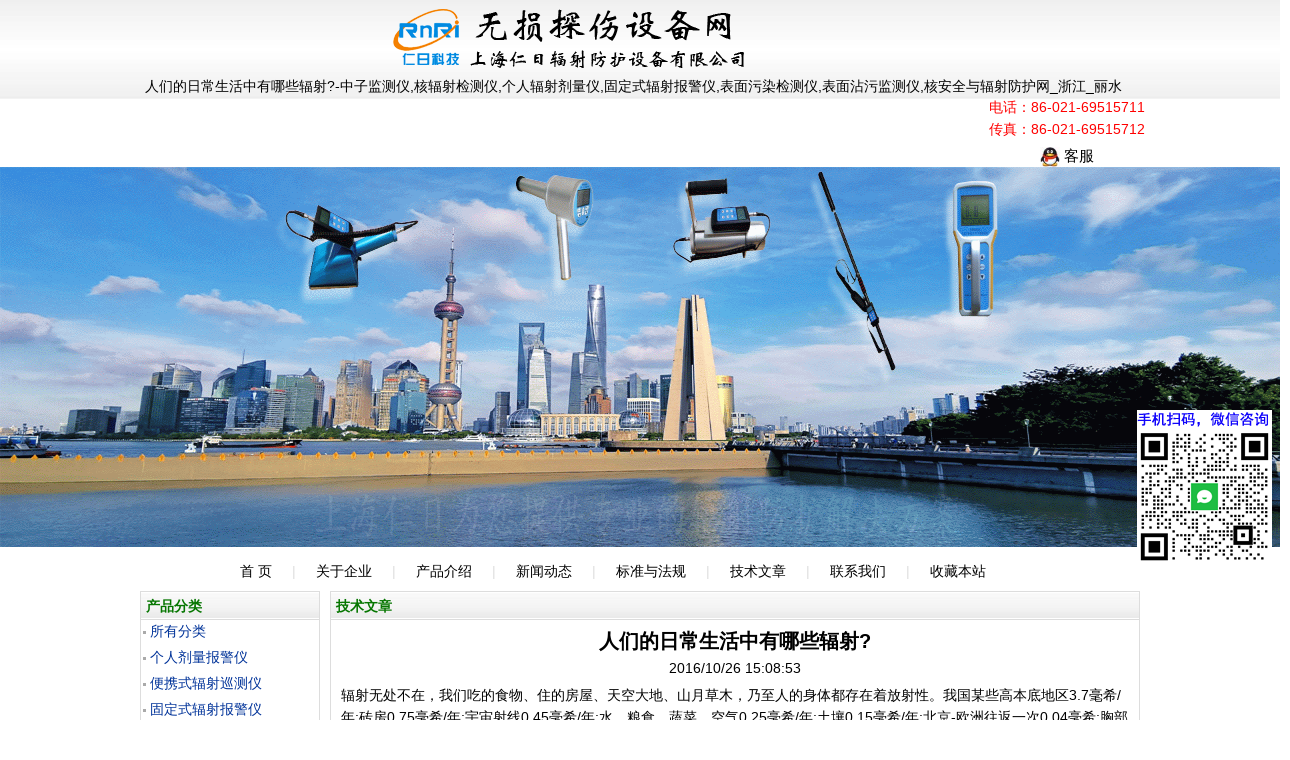

--- FILE ---
content_type: text/html
request_url: http://www.googlepayment.com.cn/renrishow/newscontent1234.html
body_size: 21670
content:

 

<!DOCTYPE html PUBLIC "-//W3C//DTD XHTML 1.0 Transitional//EN" "http://www.w3.org/TR/xhtml1/DTD/xhtml1-transitional.dtd">
<html xmlns="http://www.w3.org/1999/xhtml">
<head>

<TITLE>人们的日常生活中有哪些辐射?-中子监测仪,核辐射检测仪,个人辐射剂量仪,固定式辐射报警仪,表面污染检测仪,表面沾污监测仪,核安全与辐射防护网_浙江_丽水</TITLE>
<META content="text/html; charset=gb2312" http-equiv=Content-Type>
<META name=keywords content=",中子监测仪,核辐射检测仪,个人辐射剂量仪,固定式辐射报警仪,表面污染检测仪,表面沾污监测仪">
<META name=description content="核安全与辐射防护网专业提供中子监测仪,核辐射检测仪,个人辐射剂量仪,固定式辐射报警仪,表面污染检测仪,表面沾污监测仪,可靠保证您对 中子监测仪,核辐射检测仪,个人辐射剂量仪,固定式辐射报警仪,表面污染检测仪,表面沾污监测仪 的需求,欢迎您致电 021-69515711">
<LINK rel=stylesheet type=text/css href="/myinc/dedea.css"> 
<META name=GENERATOR content="MSHTML 8.00.6001.19222"></HEAD>

<body>

<Div class="content2">
  

     
          <!----------微信咨询------------------------------------------------------------------------ --> 
               
 <div id="QRcode" style="position: fixed; display: flex; width:138px; height:160px; bottom:150px; right:5px; margin: auto;">  
  <img src="/Myimages/renriWeiXin1.png" width="135" height="153" alt="手机扫码，微信咨询!"  />  
</div> 

               
          <!----------微信咨询------------------------------------------------------------------------------ -->       
            





 
    
     <Div class="top-bar"   >
     <center >
         <Div class="top-bar2"   >         
          <Div class="fl">
               <p><img src="/MyImages/BannerPic/companypic_ndt.png" /></p>
               <p class="mt5">人们的日常生活中有哪些辐射?-中子监测仪,核辐射检测仪,个人辐射剂量仪,固定式辐射报警仪,表面污染检测仪,表面沾污监测仪,核安全与辐射防护网_浙江_丽水</p>
          </Div>
          <Div class="fr cf0 lh22 ">
               <p >电话：86-021-69515711<br>传真：86-021-69515712</p>
               <p class=" kf  f15 mt5">
                <a target="_blank" href="http://wpa.qq.com/msgrd?v=3&uin=1049485&site=qq&menu=yes" title="成先生-上海仁日辐射防护"><img border="0" width='20' height='20' src="/Myimages/qq.jpg"  alt="成先生-上海仁日辐射防护" title="成先生-上海仁日辐射防护"  />&nbsp;客服</a>              
               </p>
          </Div>
         </Div>
         </center>
     </Div> 
   
     <Div   > 
          <img height="380" class="banner-img"  name="Banner" src="/myimages/bannerpic/banner_renri.gif"   />  
     </Div>
    <Div   > 
           <ul class="top-nav  f14 fyh">&nbsp;
          <Li </Li>
          </ul>
     </Div>
     <div class="clear">
          <ul class="top-nav  f14 fyh">
          <Li><a href="/" target="_self">首 页</a></Li>
          <li class="gap">|</li>
          <Li><a href="/renrishow/about.html" target="_self">关于企业</a></Li>
          <li class="gap">|</li>
          <Li ><a href="/renrishow/pdlist.html" target="_self">产品介绍</a></Li>
          <li class="gap">|</li>
          <Li ><a href="/renrishow/news1.html" target="_self">新闻动态</a></Li>
          <li class="gap">|</li>
          <Li><a href="/renrishow/news3.html"    target="_self">标准与法规</a></Li>
          <li class="gap">|</li>
          <Li><a href="/renrishow/news2.html" target="_self">技术文章</a></Li>
          <li class="gap">|</li>
          <Li><a href="/renrishow/address.html" target="_self">联系我们</a></Li>
          <li class="gap">|</li>
          
           
        <SCRIPT LANGUAGE="javascript"  >
        function AddFavorite2(title, url) {  

             try 
             {  
                  window.external.AddFavorite(url, title);  
                 
             }  
             catch (e) {  
                     try {  
                         window.sidebar.addPanel(title, url, "");  
                     }  
                     catch (e) {  
                         alert("抱歉，您所使用的浏览器无法完成此操作。\n\n加入收藏失败，请使用Ctrl+D进行添加");  
                     }  
                 }  
          }  


        </SCRIPT>
         
          <li><a href="javascript:window.external.AddFavorite('http://www.googlepayment.com.cn','核安全与辐射防护网_浙江_丽水')">收藏本站</a></li> 
         
         
          </ul>
     </div>
</Div >


<Div class="content">
     <div class="main ovf clear fl">
       <Div class="fl left-side">
       
         
                         <Div class="fl-box ovf">
                     <Div class="tit f14 fyh b">产品分类</Div>
                     <ul class="clear fl cate">
                     
                       <li><img src='/Myimages/ico_4.gif' />&nbsp;<a href='/renrishow/pdlist.html' target='_self'>所有分类</a></li> <LI><img src='/Myimages/ico_4.gif' />&nbsp;<a href='/renrishow/pdlist2.html'  target='_self'  title='个人剂量报警仪'>个人剂量报警仪</a></LI><LI><img src='/Myimages/ico_4.gif' />&nbsp;<a href='/renrishow/pdlist3.html'  target='_self'  title='便携式辐射巡测仪'>便携式辐射巡测仪</a></LI><LI><img src='/Myimages/ico_4.gif' />&nbsp;<a href='/renrishow/pdlist4.html'  target='_self'  title='固定式辐射报警仪'>固定式辐射报警仪</a></LI><LI><img src='/Myimages/ico_4.gif' />&nbsp;<a href='/renrishow/pdlist8.html'  target='_self'  title='射线防护用品'>射线防护用品</a></LI><LI><img src='/Myimages/ico_4.gif' />&nbsp;<a href='/renrishow/pdlist28.html'  target='_self'  title='表面沾污仪'>表面沾污仪</a></LI><LI><img src='/Myimages/ico_4.gif' />&nbsp;<a href='/renrishow/pdlist27.html'  target='_self'  title='多功能射线检测仪'>多功能射线检测仪</a></LI><LI><img src='/Myimages/ico_4.gif' />&nbsp;<a href='/renrishow/pdlist29.html'  target='_self'  title='测氡仪'>测氡仪</a></LI><LI><img src='/Myimages/ico_4.gif' />&nbsp;<a href='/renrishow/pdlist37.html'  target='_self'  title='中子、γ能谱仪'>中子、γ能谱仪</a></LI><LI><img src='/Myimages/ico_4.gif' />&nbsp;<a href='/renrishow/pdlist35.html'  target='_self'  title='中子检测仪'>中子检测仪</a></LI><LI><img src='/Myimages/ico_4.gif' />&nbsp;<a href='/renrishow/pdlist36.html'  target='_self'  title='个人剂量计'>个人剂量计</a></LI><LI><img src='/Myimages/ico_4.gif' />&nbsp;<a href='/renrishow/pdlist30.html'  target='_self'  title='其他辐射设备'>其他辐射设备</a></LI>
                     </ul>
                </Div>
                <div class="fl-box ovf clear">
                  <div class="tit f14 fyh b">联系我们</div>
                  <ul class="clear fl cate">
                    <li><img src="/Myimages/ico_4.gif" />&nbsp;电话:021-69515711</li>
                    <li><img src="/Myimages/ico_4.gif" />&nbsp;手机:13818065015</li>
                    <li><img src="/Myimages/ico_4.gif" />&nbsp;传真:021-69515712</li>
                      
                    <LI>
                        <img src="/Myimages/ico_4.gif" />&nbsp; <a href="tencent://message/?uin=1049485&Site=cnwg.cn&Menu=yes" title="成先生-上海仁日辐射防护" ><img width='20' height='20' src="/Myimages/qq.jpg" align="absmiddle" border="0" />1049485</a> 
                      </LI>
                      <LI>
                        <img src="/Myimages/ico_4.gif" />&nbsp; <a href="tencent://message/?uin=8459743&Site=cnwg.cn&Menu=yes"   title="张小姐-上海仁日辐射防护" ><img width='20' height='20' src="/Myimages/qq.jpg" align="absmiddle"  border="0" />8459743</a> 

                        </LI>
                      <LI>
                        <img src="/Myimages/ico_4.gif" />&nbsp; <a href="tencent://message/?uin=1993509414&Site=cnwg.cn&Menu=yes"   title="徐小姐-上海仁日辐射防护"><img width='20' height='20' src="/Myimages/qq.jpg"   align="absmiddle" border="0" />1993509414</a>

                        </LI>
                    
                    
                    
                    <li><img src="/Myimages/ico_4.gif" />&nbsp; <img src="/Myimages/skype.jpg" height="20" width="35" border="0" />：renrimarket </li>
                    <li><img src="/Myimages/ico_4.gif" />&nbsp; <a href="mailto:market@renri.com.cn"><img src="/Myimages/email.gif" width="20" height="20" />market@renri.com.cn</a></li>
                  </ul>
                </div>

                <div class="fl-box ovf clear">
                  <div class="tit f14 fyh b">关注：仁日科技</div>
                  <img src="/Myimages/weixin.jpg" width="178" height="178" alt="关注仁日科技;获取辐射防护知识！"  /> 
                </div>
         <Div class="fl-box ovf">
           <Div class="tit f14 fyh b">推荐产品</Div>
                     <ul class="clear fl cate">
                     
                     
                                              
                       <li><P><img src='/Myimages/ico_4.gif' />&nbsp;&nbsp;<a href='/renrishow/pdcontent246.html' target=_blank  class='fyh f14'>REN700 通道式车辆放射性检测系统</a></P><P class=' cons'><A     href='/renrishow/pdcontent246.html' target=_blank><img src='../UploadFiles/Product/201371111520789.jpg'     /></A> 简介：
&nbsp;&nbsp;&nbsp; REN700型通道式车辆放射性检测系统是用于对通过通道的卡车、集装箱等车辆内运输物品的放射性污染及辐射泄露水平的全天候探测系统。该系统具有灵敏度高、探测范围广、响应时间短等特点，可实现自动辐射报警、自动数据存储、自动抓拍通过车辆照片等功能。主要安装在核</P></li><li><P><img src='/Myimages/ico_4.gif' />&nbsp;&nbsp;<a href='/renrishow/pdcontent256.html' target=_blank  class='fyh f14'>REN800 中子测量仪</a></P><P class=' cons'><A     href='/renrishow/pdcontent256.html' target=_blank><img src='../UploadFiles/Product/2022915163353353.jpg'     /></A> &nbsp;&nbsp;&nbsp;&nbsp; REN800型中子周围剂量当量(率)仪 采用高灵敏的进口He-3管作为探测器，反应速度快。该仪器使用方便；灵敏度高、抗γ性能好、能量响应特性好，即可用作便携式仪器又可用作固定式中子剂量监测仪。此外通过配套的RenRiRate辐射剂量管理软件可将存储的</P></li><li><P><img src='/Myimages/ico_4.gif' />&nbsp;&nbsp;<a href='/renrishow/pdcontent257.html' target=_blank  class='fyh f14'>REN-GM-L X、γ射线探头</a></P><P class=' cons'><A     href='/renrishow/pdcontent257.html' target=_blank><img src='../UploadFiles/Product/2015723183255601.jpg'     /></A> REN系列智能化辐射探头均可和REN300、REN300A、REN300B系列主机配套使用,也可以单独配套RenRiArea辐射区域监测软件使用。且具有RS485/RS232的通讯能力。所有探头均可单独外接报警灯，在超阈值的情况下就地给出声光报警。
1、测量射线类型：X、γ射线2、探测器：GM管探</P></li><li><P><img src='/Myimages/ico_4.gif' />&nbsp;&nbsp;<a href='/renrishow/pdcontent260.html' target=_blank  class='fyh f14'>REN-3GM-H 半导体超高量程射线探头</a></P><P class=' cons'><A     href='/renrishow/pdcontent260.html' target=_blank><img src='../UploadFiles/Product/2025122682539536.jpg'     /></A> REN系列智能化辐射探头均可和REN300、REN300A、REN300B系列主机配套使用,也可以单独配套RenRiArea辐射区域监测软件使用。且具有RS485/RS232的通讯能力。所有探头均可单独外接报警灯，在超阈值的情况下就地给出声光报警。
1、测量射线类型：X、γ射线2、探测器：3个GM</P></li><li><P><img src='/Myimages/ico_4.gif' />&nbsp;&nbsp;<a href='/renrishow/pdcontent196.html' target=_blank  class='fyh f14'>REN600A 表面污染检测仪</a></P><P class=' cons'><A     href='/renrishow/pdcontent196.html' target=_blank><img src='../UploadFiles/Product/2010412162727912.jpg'     /></A> REN600A型α、β、γ射线表面污染仪即可检测α、β、γ射线，也能检测到X射线,它采用高速嵌入式微处器作为数据处理单元，点阵式大屏幕LCD液晶显示，读数清晰、操作方便，具有800条超大容量数据存储。仪器采用进口的大面积MICA盖革探测器，具有较高探测效率，可进行α、β辐射表面污染检测和X、γ辐射剂</P></li><li><P><img src='/Myimages/ico_4.gif' />&nbsp;&nbsp;<a href='/renrishow/pdcontent253.html' target=_blank  class='fyh f14'>REN500H 核辐射检测仪</a></P><P class=' cons'><A     href='/renrishow/pdcontent253.html' target=_blank><img src='../UploadFiles/Product/202164165044482.jpg'     /></A> REN500H辐射防护用X、γ辐射剂量当量(率)仪是监测各种高剂量放射性工作场所的辐射剂量率专用仪器。仪器满足《环境地表γ辐射剂量率测定规范》中高剂量部分的要求。该仪器除能测高能γ射线外，还能对低能X射线进行准确的测量，具有良好的能量响应特性。此外通过配套的RenRiRate辐射剂量管理软件可将存储</P></li><li><P><img src='/Myimages/ico_4.gif' />&nbsp;&nbsp;<a href='/renrishow/pdcontent276.html' target=_blank  class='fyh f14'>REN320 在线射线检测仪</a></P><P class=' cons'><A     href='/renrishow/pdcontent276.html' target=_blank><img src='../UploadFiles/Product/202091212015457.jpg'     /></A> &nbsp;REN320立柱式X、γ辐射环境监测仪主要用于放射性监测场所的行人或行包通过的监测系统，采用大体积的闪烁体探测器作为探测器，具有体积小，便于携带，灵敏度高，误差小的特点，适用与核应急等特殊的放射性检测场合。该辐射仪由一根便携式立柱和一个REN400型多功能辐射仪主机组成。辐射立柱与探头之</P></li><li><P><img src='/Myimages/ico_4.gif' />&nbsp;&nbsp;<a href='/renrishow/pdcontent262.html' target=_blank  class='fyh f14'>REN-2GM-SN-H 双GM管超高量程射线探头</a></P><P class=' cons'><A     href='/renrishow/pdcontent262.html' target=_blank><img src='../UploadFiles/Product/2025122681635490.jpg'     /></A> REN系列智能化辐射探头均可和REN300、REN300A、REN300B系列主机配套使用,也可以单独配套RenRiArea辐射区域监测软件使用。且具有RS485/RS232的通讯能力。所有探头均可单独外接报警灯，在超阈值的情况下就地给出声光报警。
1、测量射线类型：X、γ射线2、探测器：2个GM</P></li> 
                        
                     
                  </ul>
                </Div>
       </Div>
       
       
          <div class="fr fr-con ovf">
                <Div class="tit f14 fyh c06 b">技术文章</Div>
                <Div class="con fl lh22 clear">
                     <h1 align="center"  class="f20 b mb5">人们的日常生活中有哪些辐射?</h1>
                     <p align="center"  class="mb5"> 2016/10/26 15:08:53
                      </p> 
                     辐射无处不在，我们吃的食物、住的房屋、天空大地、山月草木，乃至人的身体都存在着放射性。我国某些高本底地区3.7毫希/年;砖房0.75毫希/年;宇宙射线0.45毫希/年;水、粮食、蔬菜、空气0.25毫希/年;土壤0.15毫希/年;北京-欧洲往返一次0.04毫希;胸部透视一次0.02毫希。核电站运行对周围居民的辐射影响，远远低于天然辐射，可以说微乎其微。<BR>目前按国家标准每座核电站向环境释放的放射性物质对公众造成的有效剂量应小于0.25毫希/年，核电站运行对周围居民的辐射影响，远远低于天然辐射，可以说微乎其微。<BR>一座百万级核电厂周围居民一年接受的辐照只有0.048毫希，与每天抽1/5支香烟的辐照量相当。专家测算表明：全人类集体辐照剂量中，3/4来自自然界，1/5来自医疗及诊断，核电的份额为1/400。假如全球人类的预期寿命为60岁。一个人每天抽一包烟的人将减寿7年，而核电的影响是减寿24秒。<BR>在一定的范围内，人体对放射性损伤有自然抵抗和恢复能力。人体能够耐受一次0.25希沃特的集中照射而不致遭到损伤，但是国家为了保护工作人员和居民的身体健康，规定了特别严格的限值，即从事放射性工作的人员每年不超过0.05希沃特，核设施周围居民每年不超过0.001希沃特，也就是每年不超过1毫希沃特，核电站对人造成的实际剂量比上述限量要小得多。核电站规定的管理标准，对周围居民的照射不得超过0.25毫希沃特/年。
                 </Div> 
                 
                <div class="clear pro-line fl">
                    <div class="title   c06  b fyh f14">
                    人们的日常生活中有哪些辐射? 的相关产品：
                    </div>
                    <div class="mid-con2 fl">
                         <ul>
                         
                           <Li><div class='fl'><a class='dItemImg' href='/renrishow/pdcontent239.html' target=_blank ><img src='/UploadFiles/Product/201322231935348.jpg'  alt='REN系列智能化辐射探头'  width='100' height='82'></a></div><div class='fl content f14 fyh'><P><font class='c3d b'>产品名称：</font><a href='/renrishow/pdcontent239.html' target=_blank>REN系列智能化辐射探头</a> </P><P><font class='c3d b'>产品描述：</font>REN系列智能化辐射探头均可和REN300、REN300A、REN300B系列主机配套使用,也可以单独配套RenRiArea辐射区域监测软件使用。且具有RS485/RS232的通讯能力。所有探头均可单独外接报警灯，在超阈值的情况下就地给出声光报警。

&nbsp;（一）REN-GM-L型 GM管</P></div></Li> <Li><div class='fl'><a class='dItemImg' href='/renrishow/pdcontent261.html' target=_blank ><img src='/UploadFiles/Product/2015723185612332.jpg'  alt='REN-GM45-Mul型α、β、γ、X多功能射线探头'  width='100' height='82'></a></div><div class='fl content f14 fyh'><P><font class='c3d b'>产品名称：</font><a href='/renrishow/pdcontent261.html' target=_blank>REN-GM45-Mul型α、β、γ、X多功能射线探头</a> </P><P><font class='c3d b'>产品描述：</font>REN系列智能化辐射探头均可和REN300、REN300A、REN300B系列主机配套使用,也可以单独配套RenRiArea辐射区域监测软件使用。且具有RS485/RS232的通讯能力。所有探头均可单独外接报警灯，在超阈值的情况下就地给出声光报警。
1、测量射线类型：α、β、γ、X射线2、探测器：</P></div></Li> <Li><div class='fl'><a class='dItemImg' href='/renrishow/pdcontent258.html' target=_blank ><img src='/UploadFiles/Product/2015723185915174.jpg'  alt='REN-2GM-H型GM管高量程X、γ射线探头'  width='100' height='82'></a></div><div class='fl content f14 fyh'><P><font class='c3d b'>产品名称：</font><a href='/renrishow/pdcontent258.html' target=_blank>REN-2GM-H型GM管高量程X、γ射线探头</a> </P><P><font class='c3d b'>产品描述：</font>&nbsp;&nbsp;&nbsp;&nbsp;&nbsp; REN系列智能化辐射探头均可和REN300、REN300A、REN300B系列主机配套使用,也可以单独配套RenRiArea辐射区域监测软件使用。且具有RS485/RS232的通讯能力。所有探头均可单独外接报警灯，在超阈值的情况下就地给出</P></div></Li> <Li><div class='fl'><a class='dItemImg' href='/renrishow/pdcontent193.html' target=_blank ><img src='/UploadFiles/Product/2010316144425676.jpg'  alt='REN300型在线x-γ辐射安全报警仪'  width='100' height='82'></a></div><div class='fl content f14 fyh'><P><font class='c3d b'>产品名称：</font><a href='/renrishow/pdcontent193.html' target=_blank>REN300型在线x-γ辐射安全报警仪</a> </P><P><font class='c3d b'>产品描述：</font>&nbsp; REN300在线x-γ辐射安全报警仪是一种新型的x-γ辐射连续监测报警装置，它采用特殊设计的前置放大电路，具有灵敏度高、操作方便、自动显示、数据存储和超阈值报警等特点，能实时给出xγ辐射剂量率。考虑到现场操作、应急快速响应的需要，主机安装在辐射现场，实现实时监测与就地报警，通过RS48</P></div></Li> <Li><div class='fl'><a class='dItemImg' href='/renrishow/pdcontent275.html' target=_blank ><img src='/UploadFiles/Product/20209129057570.jpg'  alt='REN310型立柱式辐射监测系统'  width='100' height='82'></a></div><div class='fl content f14 fyh'><P><font class='c3d b'>产品名称：</font><a href='/renrishow/pdcontent275.html' target=_blank>REN310型立柱式辐射监测系统</a> </P><P><font class='c3d b'>产品描述：</font>&nbsp;&nbsp;&nbsp; REN310型立柱式辐射监测系统，主要用于放射性监测场所的行人或行包通过的监测系统，采用大体积的闪烁体探测器作为探测器，具有体积小，便于携带，灵敏度高，误差小的特点，适用与核应急等特殊的放射性检测场合。该系统主要由安装在现场的立柱和远程计算机系统组成。立柱内置的</P></div></Li> <Li><div class='fl'><a class='dItemImg' href='/renrishow/pdcontent118.html' target=_blank ><img src='/UploadFiles/Product/200793185150384.jpg'  alt='X射线防护铅服,铅衣,铅裙,铅帽,铅眼镜,铅手套,铅脚套、铅头盔'  width='100' height='82'></a></div><div class='fl content f14 fyh'><P><font class='c3d b'>产品名称：</font><a href='/renrishow/pdcontent118.html' target=_blank>X射线防护铅服,铅衣,铅裙,铅帽,铅眼镜,铅手套,铅脚套、铅头盔</a> </P><P><font class='c3d b'>产品描述：</font>一、长袖、半袖、无袖射线防护服 &nbsp; 1、防护铅皮：柔软防护材料；&nbsp; 2、防护性能佳：铅分布均匀；提供0.35/0.5mmPb铅当量； 耐磨、易清洗表面材料&nbsp; 3、结构设计：采用多层材料制作，加上专业的人性化结构设计，让您穿戴舒适；&nbsp; 4、 精密制作工艺：做工精</P></div></Li> 
                           
                         </ul>  
                    </div>
                
                </div>
          </div>
     </div>
     <div class="clear footer ovf">
         

       <div class="clear">
               <Div class="in_tit">
                  ,中子监测仪,核辐射检测仪,个人辐射剂量仪,固定式辐射报警仪,表面污染检测仪,表面沾污监测仪
               </Div>
               <Div class="in_address">
                   <p>
                       上海仁日辐射防护设备有限公司(Shanghai Renri Radiation Protection Equipment Co., Ltd.)   上海仁日科贸有限公司  版权所有<br>
                        电话：021-69515711  手机：13818065015  　传真：021-69515712　   Email：market@renri.com.cn<br>QQ：1049485 地址：上海市曹安路1509号福瑞大厦516室  邮编：201824<br>
                    </p>
                    <p>

                        
                          
          
          
             <a href="https://beian.miit.gov.cn/" target="_blank"><img src="/myinc/beian/ICP.jpg"  " border="0">沪ICP备09065761号-5</a>  
          
      	 		&nbsp;&nbsp;&nbsp; <a target="_blank" href="http://www.beian.gov.cn/portal/registerSystemInfo?recordcode=31011402001867" style="display:inline-block;text-decoration:none;height:20px;line-height:20px;"><img src="/myinc/beian/gongan.png" style="float:left;"/>沪公网安备 31011402001867号</a>
		 	 
          
      	 		&nbsp;&nbsp; <a target="_blank" href="http://wap.scjgj.sh.gov.cn/businessCheck/verifKey.do?showType=extShow&serial=9031000020170703140317000001895120-SAIC_SHOW_310000-20220713090816894138&signData=MEUCIQCQQG2awiR7XL3DFwwa9RNf8HiDe2EWg6na03njhj+kugIgFQfW3qin2cmpObh12gMtsxm+SrK/oPnehh8j6JdxHtQ=" style="display:inline-block;text-decoration:none;height:20px;line-height:20px;"><img src="/Myinc/beian/gslz.jpg" style="float:left;;height:25px;width:25px;"/></a> 
         
                         
                         
                         
                         
                    </p>
                   
               </Div> 
       </div>          
 
          
     </div>
</Div>
</body>
</html>
